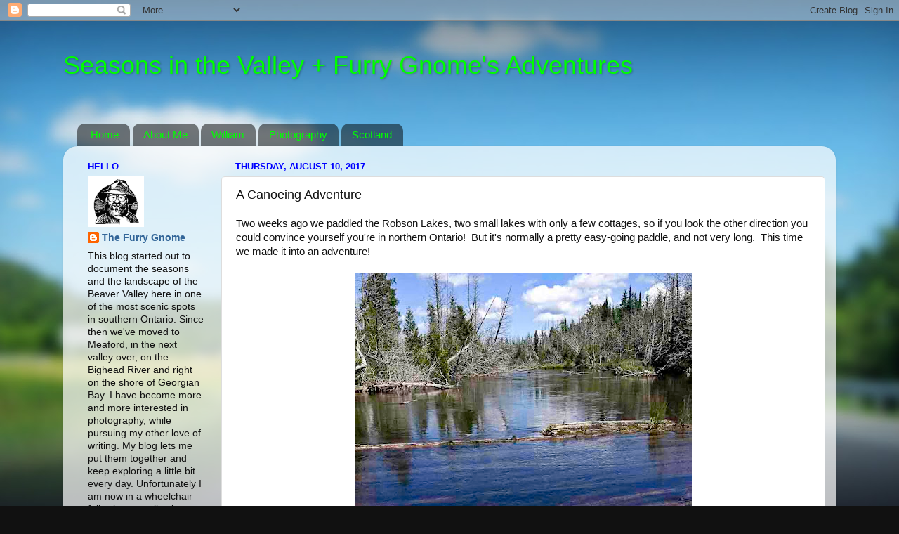

--- FILE ---
content_type: text/html; charset=UTF-8
request_url: https://seasonsinthevalley.blogspot.com/b/stats?style=BLACK_TRANSPARENT&timeRange=ALL_TIME&token=APq4FmC2G7WBkz9i9PxPcU8Ltwua0hgk5tJuxqndjEPgvnTLVpHFr0q5-BuZJwtc8Eo9mF-BeF_-zc0jwRWD0sLTj3T3XdsSLQ
body_size: -9
content:
{"total":3272760,"sparklineOptions":{"backgroundColor":{"fillOpacity":0.1,"fill":"#000000"},"series":[{"areaOpacity":0.3,"color":"#202020"}]},"sparklineData":[[0,12],[1,16],[2,12],[3,14],[4,19],[5,10],[6,9],[7,13],[8,12],[9,15],[10,11],[11,32],[12,46],[13,54],[14,59],[15,47],[16,42],[17,16],[18,29],[19,35],[20,23],[21,29],[22,41],[23,43],[24,27],[25,51],[26,100],[27,51],[28,56],[29,15]],"nextTickMs":90000}